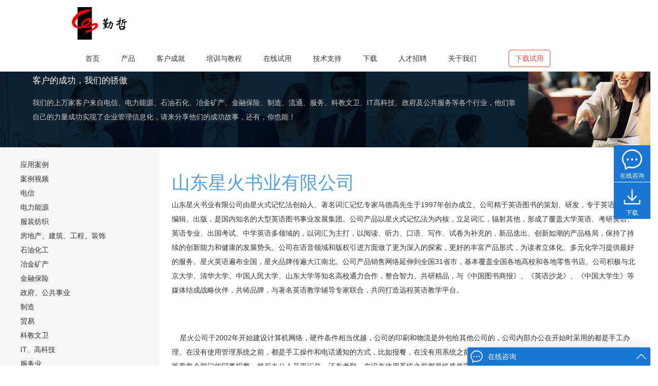

--- FILE ---
content_type: text/html
request_url: http://qinzhe.com/cn/case/case-sdxh.htm
body_size: 13390
content:
<!DOCTYPE html>
<html><!-- InstanceBegin template="/Templates/tmp-case.dwt" codeOutsideHTMLIsLocked="false" -->
<head>
<meta http-equiv="Content-Type" content="text/html; charset=utf-8" />
<meta http-equiv="X-UA-Compatible" content="IE=edge,Chrome=1" />
<meta http-equiv="X-UA-Compatible" content="IE=9" />
<meta name="viewport" content="width=device-width, initial-scale=1.0">
<!-- InstanceBeginEditable name="doctitle" -->
<title>勤哲Excel服务器 - 学习与下载园地</title>
<!-- InstanceEndEditable -->
<script src="../script/checkie.js"></script>
<script>
if(ltie8()){
	window.location.href=getUrlInOldVersion();
}
</script>

<link rel="stylesheet" href="../style/bootstrap/css/bootstrap.min.css">
<link rel="stylesheet" href="../style/mytheme.css">
<!-- HTML5 Shim and Respond.js IE8 support of HTML5 elements and media queries -->
<!--[if lt IE 9]>
  <script src="/cn/script/html5shiv.min.js"></script>
  <script src="/cn/script/respond.min.js"></script>
<![endif]-->
<link rel="stylesheet" href="../style/style.css">
<link rel="stylesheet" href="../style/style-button.css">
<link rel="stylesheet" href="../style/style-kf.css">
<link rel="stylesheet" href="../style/chat.css">

<script src="../script/jquery.min.js"></script>
<script src="../style/bootstrap/js/bootstrap.min.js"></script>
<script src="../script/pubfunc.js"></script>
<script src="../script/FixedKF.js"></script>
<!-- InstanceBeginEditable name="head" --><!-- InstanceEndEditable -->
<!-- InstanceBeginEditable name="script-user" -->
<!-- InstanceEndEditable -->
</head>
<body>
<!-- InstanceBeginEditable name="prefer-sales" -->
<div id="prefer-sales" style="display:none;">
</div>
<!-- InstanceEndEditable -->
<!-- 导航 -->
<nav id="topmenu" class="navbar navbar-white navbar-fixed-top" role="navigation">
<div class="container">
   <div class="navbar-header">
		  <a href="/cn/index.html">
			  <img class="logo" src="../images/logo-70.png"/>
		  </a>
      <button type="button" class="navbar-toggle" data-toggle="collapse" data-target="#example-navbar-collapse" id="mobile-menu-button">
         <span class="sr-only">切换导航</span>
         <span class="icon-bar"></span>
         <span class="icon-bar"></span>
         <span class="icon-bar"></span>
      </button>
   </div>
   <div class="collapse navbar-collapse header-menu" id="example-navbar-collapse" role="navigation">
      <ul id="topmenu-1" class="nav navbar-nav navbar-right topmenubar">
         <li class="active"><a href="/cn/index.html">首页</a></li>
         <li>
            <a href="/cn/product-es.html">
               产品
            </a>
            <ul class="dropdown-menu">
               <li><a href="/cn/product-es.html">Excel服务器</a></li>
               <li><a href="/cn/product-cs.html">CAD服务器</a></li>
            </ul>
         </li>
         <li><a href="/cn/customer.html">客户案例</a></li>
         <li><a href="/cn/document.html">教程与培训</a></li>
         <li><a href="/cn/support-qa.html">技术支持</a></li>
         <li class="hidden-xs"><a href="/cn/download.html">下载</a></li>
         <li><a href="/cn/about.html">关于我们</a></li>
		 <li>
			<button class="btn btn-default navbar-btn header-button hidden-xs">免费试用</button>
		</li>
	  </ul>
   </div>
  </div>
</nav>
<script language="javascript" src="../script/topmenu.js"></script>


<div class="after-nav">
	<div id="page-title-box" class="box100 bg-darkblue" style="background-image:url(../images/customer1.jpg)">
			<img class="hidden-xs" src="../images/banner-right-customer.jpg"/>
		<div style="padding-left:5%; padding-right:5%;">
			<h3 class="txt-white margin-top-40">客户的成功，我们的骄傲</h3>
			<p class="margin-top-20 margin-bottom-20">
我们的上万家客户来自电信、电力能源、石油石化、冶金矿产、金融保险、制造、流通、服务、科教文卫、IT高科技、政府及公共服务等各个行业，他们靠自己的力量成功实现了企业管理信息化，请来分享他们的成功故事，还有，你也能！
			</p>
		</div>
	</div>
</div>
<script language="javascript" src="../script/custlist.js"></script>
<div class="bg-lightgrey">
	<div class="row ">
		<div class="col-sm-3 hidden-xs">
			<div class="space"></div>
		<ul>
			<li class="left-title"><a href="/cn/customer.html">应用案例</a></li>
<span id="custType">
		  	<li><a href="">电信</a></li>
			<li><a href="">电力能源</a></li>
			<li><a href="">金融</a></li>
			<li><a href="">贸易</a></li>
</span>
		</ul> 
<script language="javascript">
showCustType(0);
</script>
		</div>
	  <div class="col-sm-9 bg-white">
<div class="case-text page-content">
<h1 class="case-title">
<!-- InstanceBeginEditable name="case-title" -->
	山东星火书业有限公司
	<!-- InstanceEndEditable -->
</h1>
<p class="case-contact">
<!-- InstanceBeginEditable name="case-contact" -->
	
	<!-- InstanceEndEditable -->
</p>

<!-- InstanceBeginEditable name="case-content" -->

<p>山东星火书业有限公司由星火式记忆法创始人、著名词汇记忆专家马德高先生于1997年创办成立。公司精于英语图书的策划、研发，专于英语图书的编辑、出版，是国内知名的大型英语图书事业发展集团。公司产品以星火式记忆法为内核，立足词汇，辐射其他，形成了覆盖大学英语、考研英语、英语专业、出国考试、中学英语多领域的，以词汇为主打，以阅读、听力、口语、写作、试卷为补充的，新品迭出、创新如潮的产品格局，保持了持续的创新能力和健康的发展势头。公司在语音领域和版权引进方面做了更为深入的探索，更好的丰富产品形式，为读者立体化、多元化学习提供最好的服务。星火英语遍布全国，星火品牌传遍大江南北。公司产品销售网络延伸到全国31省市，基本覆盖全国各地高校和各地零售书店。公司积极与北京大学、清华大学、中国人民大学、山东大学等知名高校通力合作，整合智力、共研精品，与《中国图书商报》、《英语沙龙》、《中国大学生》等媒体结成战略伙伴，共铸品牌，与著名英语教学辅导专家联合，共同打造远程英语教学平台。</p><br/><br/>&nbsp;&nbsp;&nbsp; 星火公司于2002年开始建设计算机网络，硬件条件相当优越，公司的印刷和物流是外包给其他公司的，公司内部办公在开始时采用的都是手工办理。在没有使用管理系统之前，都是手工操作和电话通知的方式，比如报餐，在没有用系统之前，办公室工作人员每天要守在电话前一个多小时专门等着每个部门的同事报餐，然后办公人员再汇总，还有考勤，在没有使用系统之前都是纸质单字，一个月下来几百张纸，然后由考勤员一张一张的录入到电脑中，这样办公容易出错，比方说突然找不到单子了，考勤不正常了。众所周之，后勤和行政工作在公司的业务中是最为烦琐的，每天有着大量的琐碎小事，如办公设备的报修和修改了、借用办公设备 、会议室申请、出车申请、午餐报餐，考勤管理、出差申请、住宿申请等等众多的零碎小事，事情虽然不起眼但是处理不好又容易引起员工之间或是员工和管理层之间的矛盾。随着星火公司的业务发展，这些问题就更需要解决，公司需要一个投资少、可实现个性化管理、操作较容易、界面较亲和的信息化系统，来满足公司内部降低工作成本、减少重复劳动、严格规范流程等要求。考虑到处理这样的行政后勤工作要有自己公司的运作习惯<br/>，所以最好是公司自己的工作人员设计系统，最初公司准备成立信息部门开发信息系统，但是困难太大而搁浅，后来了解到Exce服务器软件，可以通过业务人员自己设计模板，通过将Exce表格的数据传送到服务器中而使表格之间的数据可以互联引用，首先，用这一平台在技术上没有太大的障碍，因为不需要业务人员有着过多的技术操作，不用编码，只是设计一些模板，在Excel服务器的客户端界面，也就是Excel中做一些表单出来，只要具备了Excel操作的简单基础就可以了，即使没有Excel的使用经验，也是可以很快的学会的，而且这是相对于设计人员来说的，对于使用人员来说就更为容易，只是填报一些数据就可以了，例如，用勤哲Excel服务器所做的报餐系统中，工作人员只要在自己的工作台中填报上自己的用餐需要就可以了，而负责订餐的人员只要利用自己的权限进行汇总就可以了，这样操作不会出现错误。对于这些使用者来说，他们只需要填入一些数据就可以了，即使是这个报餐系统的设计者，也只是需要设计几个表单和设置好权限，以此而论，技术不是问题。其次，系统要符合公司的业务需求，后勤变动很大，而且可能是月月变，天天变，如果用已经定制设计开发好的系统，暂且不说能不能满足现在的需求，起码是面对着这日新月异的需求变化是没有办法的，所以公司选择了勤哲Excel服务器，自己的人员设计，即使是需求天天变也没有什么关系，只是调用一下表单，改一改就可以了。用勤哲Excel服务器设计的行政后勤系统后，基本上脱离了手工办公，不会再出现什么找不到单子之类的事情，也减少了失误，员工的关系日见融洽，管理层和员工之间的沟通效率也有很大的提高。<br/><br/>&nbsp;&nbsp;&nbsp; 公司用勤哲Excel服务器最先设计的是行政管理系统，后来做了预算系统，同时扩充到产品流程监管系统，每个公司都会有大大小小的年度月度预算，公司用Excel服务器做了年预算系统，这是和公司的财务制度有关系的，包括采购预算、费用预算、固定资产预算、人力资源预算、利润预算、管理及业务目标计划、产品计划等，以前做预算，都是各个部门用纸写，然后交到上面，处理预算的部门要短时间内处理掉一大堆的纸质文件，效率自然会有所降低的，现在预算都是各个部门在自己的工作台上填报就可以了，然后只要看看是否有批示，通过与否，是否要在进行修改就可以了。产品系统中一个比较重要的是产品流程监管系统，由一个产品线上的各个部分按日期，环节填写，然后由监管部门汇总，监看一个产品进行到什么环节，什么时间完成等等。<br/><br/>&nbsp;&nbsp;&nbsp; 使用勤哲Excel服务器，使公司降低了工作成本，提高了工作效率，规范了工作流程，预算系统结束了以前预算手工操作的原始状态，使公司在信息化进程上迈进了一步。行政后勤系统则很好的辅助解决了很多琐碎但又影响比较大的小事情。勤哲excel服务器投资少，建立及维护系统难度小，可根据公司业务进行很多个性化设计，使用简单，大多数员工都已熟悉了Excel界面，当然也可以选择亲和力更强的Web界面，只需对员工进行简单的培训即可投入使用。<br/><br/>
    <p>&nbsp; </p>
	<!-- InstanceEndEditable -->
</div>
<script>
$(document).ready(function(){
adjust_img_size();
});
</script>

		</div>
	</div>
</div>

<!-- footer -->
<div class="footer bg-darkgrey">
	<div class="container">
		<div class="col-sm-6 info-box-left" id="tail">
			<h3 style="padding:8px 0px">联系我们</h3>
			<div id='qz-addr'>
			地址：北京市海淀区上地三街金隅嘉华大厦F-801	
			</div>
			<div id='qz-bq'>北京勤哲软件技术有限责任公司版权所有 </div>
			<div id='qz-icp'>  
			(<a href="https://beian.miit.gov.cn/#/Integrated/index" target="_blank">京ICP备05005246号</a>，
			京公网安备11010802015375，保定公备130652100105)	
			</div>
			<div id='qq'>广告、合作与建议：QQ 549211536</div>
		</div>
		<div class="col-sm-3 info-box">
			<img src="../images/dy_1.png">
		</div>
		<div class="col-sm-3 info-box">
			<img src="../images/qrcode.jpg">
		</div>
	</div>
</div>
<!-- 手机端对话图标 -->
<div id="chatwin-m" class="chatwin-m">
	<div class="col-xs-6 info-box">
		<a href="tel:4000011801">
		<img src="../images/phone-72.png">
		</a>
	</div>
	<div class="col-xs-6 info-box">
		<a href="javascript:;" onClick="chatQQ()">
		<img src="../images/chat-72.png">
		</a>
	</div>
</div>
<!-- PC端对话图标 -->
<div id="chatwin" style="display:none;">
	<div id="chatwin-caption" class="box100" >
		<a id="chatwin-button" href="javascript:changechatwinstate();">关闭</a>
		<span id="chatwin-title">在线客服</span>
	</div>
	<div id="chatwin-area" style="display:none;"></div>
</div>
<script src="../script/chatwin.js"></script>
<script src="../script/53kf-pcadd.js"></script>
<script src="../script/qq1.js"></script>
<script src="../script/qzkf.js"></script>
<script src="../script/tail.js"></script>
</body>
<!-- InstanceEnd --></html>


--- FILE ---
content_type: text/html; charset=utf-8
request_url: http://kf1.qinzhe.com:8002/browse?qzid=6972e527c18ca230a08c7186&ent=qz&url=http://qinzhe.com/cn/case/case-sdxh.htm&ref=&i0=350633042&i=552892122&bv=131.0.0.0
body_size: 1737
content:
<!DOCTYPE html>
<html>
<head>
    <!-- <script src="/public/js/qzkfhost.js"></script> -->
    <script src='/public/jq/jquery-1.11.1.js'></script>
</head>
<body>
    <script src="/public/js/client.min.js"></script>
    <div style="display:none" >
        <div id="ent">qz</div>
        <div id="qzid">6972e527c18ca230a08c7186</div>
    </div>

    <script>
        function _getVar(id){
            var s='';
            var x=document.getElementById(id);
            if(x) s=x.innerHTML;
            return s;
        }    

        var ent=_getVar('ent');
        var qzid=_getVar('qzid');
        // var url=_getVar('url');
        // var ref=_getVar('ref');
        // var ip=_getVar('ip');
        var fp='';

        // function markCome(){
        //     $.ajax({
        //         type:'post'
        //         ,url:"/browse/come"
        //         ,data:{ent:ent,qzid,i:fp,url,ref}
        //         ,success: function(json){
        //         }
        //         ,error:function(xhr,error){
        //         }
        //     });    
        // }
        function markLeave(){
            // alert('markLeave');
            $.ajax({
                type:'post'
                ,url:"/browse/leave"
                ,data:{ent:ent,qzid:qzid,i:fp}
                ,success: function(json){
                }
                ,error:function(xhr,error){
                }
            });    
        }

        window.onbeforeunload=function(){
            //关闭窗口的时候，通知访客离开
            markLeave();
        }
        // $(function(){
        //     fp=_getFp(ip);
        //     markCome();
        // })
    </script>
</body>
</html>


--- FILE ---
content_type: text/css
request_url: http://qinzhe.com/cn/style/style.css
body_size: 6362
content:
body {
    background: #FFF;
    font-weight: normal;
    position: relative;
    font-size: 14px;
    font-family: "Microsoft Yahei", Tahoma, Arial, STHeiti, sans-serif, "����";
	line-height:2;
}
/* 导航条相关 */
.header-button { margin-left:3em; margin-right:3em;}
.header-button{ color:#f0483e; border-color:#f0483e;}
.header-button:hover{ color:#fff; border-color:#f0483e; background-color:#f0483e;}

#mobile-menu-button{ margin-top:30px;}
.header-menu{margin-top:40px; width:100%;padding:0px; }
@media all and (max-width:700px){
	.header-menu{margin-top:0px;}
}
.navbar li a{ padding-left:1.5em; padding-right:1.5em;}
#topmenu{margin:0px;}
.logo{padding:10px;}
.container{padding:0px;width:80%; }
.topmenubar li ul{
display:none;
}
.topmenubar li:hover ul{display:block;}
.sub-navbar .navbar-nav {
    display: inline-block;
    float: none;
}
.sub-navbar .navbar-collapse {
    text-align: center;
}

.page-subject{line-height:1.5;}
/* 文字和背景色 */
.bg-white{background-color:#fff;}
.bg-lightgrey{background-color:#f6f6f6;}
.bg-lightblue{background-color:#EFFAFE;}
.bg-blue{background-color:#52a0e1;}
.bg-darkblue{background-color:#0f2231; color:#CCCCCC;}
.bg-darkgrey{background-color:#333333; color:#CCCCCC;}
.bg-cadblue{background-color:#567092; color:#eee;}
.bg-green{background-color:#3da377; color:#fff;}
.txt-blue{color:#52a0e1;}
.txt-darkgrey{color:#333333;}
.txt-white{color:#fff;}
.txt-orange{color:#ff6633;}
.txt-green {
	color:#66CC66;
}
.txt-green a{
	color:#66CC66;
}
.txt-dot{height:1em; width:0.8em; float:left; margin-right:0.8em;}
.bg-orange{background-color:#FF9966;}
.bg-red{background-color:#FF3333;}
#traininfo:hover{color:inherit;}
#onlinetraininfo:hover{color:inherit;}

li{list-style:none;}

a{
text-decoration:none; color:#333333;}
a:hover{color:#FF6633;}

.a-inherit:{color:inherit;}
.a-inherit:hover{color:inherit;  text-decoration:none;}

.box100 {
	width: 100%;
	clear:both;
	overflow:auto;
}

.box90 {
	width: 90%;
	margin-right: auto;
	margin-left: auto;
}
.info-box{
	text-align:center;
	padding:2%;
	border:0px solid #FF6633;
	min-height:300px;
}
.info-box img{margin:auto;}
.info-box-left{padding:20px;}
#newfunc a {
	color: #FFFFFF;
}
#newfunc a:hover {
	color:#FF9966;
}
#page-title-box img {float:right; margin:0px; padding-left:20px;}
th{text-align:center;}
td{padding-left:10px; padding-right:10px;}

.case-text{padding-left:10px; padding-right:20px; padding-top:30px;}
.case-title{color:#52a0e1;}
@media (max-width: 767px) {
}
.custlist{padding-left:10px; padding-right:20px; padding-top:20px;}
.custlist h3{margin-bottom:20px;}

.footer a{color:#52a0e1;}
/* 教程页所用 */
#menu-expand-button{margin-top:10px;}
/*#left-menu{padding:10px;}*/
.left-menu{width:25%; float:left; padding:10px; }
.content-right{margin-left:28%;}
@media (max-width: 767px) {
.left-menu{width:100%;}
.content-right{ margin-left:10px; margin-right:10px;}
}
.left-menu .list-group-item {
  position: relative;
  display: block;
  padding: 5px 15px;
  margin-bottom: -1px;
  background-color: #fff;
  border: 1px solid #ddd;
}

/*=======================================================
      HEADINGS
========================================================*/

h2{font-size:1.8em;}
h3{font-size:1.2em; padding-top:20px;}
h4{font-size:1.2em; padding-top:20px;}
.subtitle{padding-top:1em; padding-bottom:0.5em; text-align:center;}
.subtitle-left{padding-top:1em; padding-bottom:0.5em;}
.subtitle-1{padding-top:1.2em; padding-bottom:1.2em;}

/* �����С */
@media (max-width: 480px) {}
@media (max-width: 767px) {}
@media (min-width: 768px) {}
@media (min-width: 992px) {}
@media (min-width: 1200px) {}

/* ��׮���� */
.block{
padding-left:5%; padding-right:5%;
margin:auto;
}
.block-center{
margin:auto; text-align:center;
padding-top:10px; padding-bottom:10px;}
.hr-blue{
    width: 200px;
    height: 2px;
    background: #3ea3ff;
    margin: 0 auto 20px;
    right: 0;
    left: 0;
}
.margin-top-20 {
    margin-top: 20px !important;
}
.margin-bottom-20 {
    margin-bottom: 20px !important;
}
.margin-bottom-10 {
    margin-bottom: 10px !important;
}
.margin-top-40 {
    margin-top: 40px !important;
}
.margin-bottom-40 {
    margin-bottom: 40px !important;
}
.padding-top-20{padding-top:20;}
.padding-bottom-20{padding-bottom:20;}
.span-note{display:block; text-align:center;}
.space{display:block; height:20px;}
.read-more {
	padding-left: 20px;
	color:#FF6633;
}
.page-banner{
position: relative;
top:90px; 
margin-bottom:90px;
height:400px;
}
.after-nav{
position: relative;
top:90px; 
margin-bottom:90px;
}
.page-content .box100{ clear:none;}
.page-content .box-img{ 	
	width: 100%;
	clear:none;
	overflow:auto;
}
.qatxt{
	padding-left:30px;
	line-height: 1.5;
}
.inlinetitle{ display:inline;}
.his-year{
	width: 20%;
	float:left;
	padding-top: 10px;
	padding-bottom: 10px;
	overflow: hidden;
	margin-right:20px;
}
.his-year span{
	float:right;
	border:solid 1px #333333;
	border-radius: 15px;
	text-align:center;
	padding:8px;
}
.his-event{
	left:50%;
	float:left;
	text-align: left;
	padding-top: 10px;
	padding-bottom: 10px;
	overflow: hidden;
	width:60%;
	border-left:solid 1px #666666;
}
.his-event ul{
margin-top:0px;
margin-left:0px;
padding-top:0px;
}
.his-event li{
margin-top:0px;
margin-left:0px;
padding-top:0px;
}
/* 临时添加的强调文字 */
.ctxt-red{color:#333333; padding-top:10px; padding-bottom:10px}
.ctxt-red:hover{color:#f0483e;}
.ctxt-big{padding-bottom:0.8em; line-height:1.6; padding-left:20px; padding-right:20px; padding-top:0px; }
.box60 {
	width: 80%;
	margin-right: auto;
	margin-left: auto;
}
.info-box1{
	text-align:center;
	padding:2%;
	margin-top:10px; margin-bottom:10px;
}
.solution-img{padding:10px; border:solid #006633 1px;}
.case-img{
/*	max-width:800px; */
	max-width:90%;
	margin-top:20px;
	margin-bottom:32px;
} 
.red-button{color:#f0483e; border-color:#f0483e; background-color:transparent; margin-top:10px; border:none;}
.red-button:hover{ color:#fff; border-color:#f0483e; background-color:#f0483e;}
.mark1{font-size:1.4em}

.video-box{
	display:block;
	height:200px;
}

--- FILE ---
content_type: text/css
request_url: http://qinzhe.com/cn/style/style-button.css
body_size: 2396
content:
.button-orange a{
	display: block;
	color: #ff6633;
	border-radius: 6px;
	border: 1px solid #ff6633;
	text-align: center;
	text-decoration: none;
	padding-right: 10px;
	padding-left: 10px;
}
.button, .roundbutton{
	margin-left:auto;
	margin-right:auto;
	display:block;
	text-align: center;
}
.button a{
	padding-right: 20px;
	padding-left: 20px;
	padding-top: 10px;
	padding-bottom: 10px;
	text-decoration: none;
	border-radius: 5px;
	font-size:16px;
}
.roundbutton a{
	padding-right: 15px;
	padding-left: 15px;
	text-decoration: none;
	border-radius: 5px;
}

.button-red{
	background-color: #f0483e;
	color: #FFFFFF;
}
.button-red:hover{
color:#FFFFFF;
font-weight:bold;
}
.button-whitered{
	color:#f0483e;
	border-color:#f0483e;
}
.button-whitered:hover{
	color:#ffffff;
	background-color:#f0483e;
}
.button .button-org{
	border-radius: 6px;
	border: 1px solid #ff6633;
	color:#ff6633;
}
.button-orange{
	height: 50px;
	display: block;
	line-height: 40px;
	font-size: 18px;
}
.button-orange a:hover {
	background-color: #ff6633;
	color: #FFFFFF;
	border-radius: 6px;
	border: 1px solid #ff6633;
}
.button-blue{
	height: 40px;
	display: block;
	line-height: 40px;
	font-size: 20px;
	width: 150px;
	margin-top: 50px;
}
.button-blue a{
	display: block;
	color: #ffffff;
	border-radius: 6px;
	border: 1px solid #ffffff;
	margin-top: 10px;
	text-align: center;
	text-decoration: none;
}
.button-blue a:hover {
	color: #5E919F;
	border-radius: 6px;
	background-color: #FFFFFF;
}
.btn-greenx {
  background: #76d17f;
}
.btn-greenx:hover {
  background: #41b34d;
}
.btn-red {
  background: #d70a16;
}
.btn-red:hover {
  background: #a60811;
}
.btn-green {
  background: #76d17f;
}
.btn-green:hover {
  background: #41b34d;
}

.button-line, .roundbutton-line{
	margin-left:auto;
	margin-right:auto;
	display:block;
	text-align: center;
}
.button-line a{
	padding-right: 20px;
	padding-left: 20px;
	padding-top: 10px;
	padding-bottom: 10px;
	text-decoration: none;
	border-radius: 5px;
	font-size:16px;
}
.button-redline{
	color: #f0483e;
	border-color:#f0483e;
	border:solid 1px;
}
.button-redline:hover{
color: #f0483e;
font-weight:bold;
}
.button-whiteline{
	color: #ffffff;
	border-color:#ffffff;
	border:solid 1px;
}
.bg-lightgreen{
background-color:#ecf2ed;
}


--- FILE ---
content_type: text/css
request_url: http://qinzhe.com/cn/style/chat.css
body_size: 1257
content:
div#chatwin {
    position: fixed;
    bottom: 30px;
    right: 5px;
    width: 184px;
    padding: 1px;
    vertical-align: middle;
    background-color:#FA9265;
	font-size:12px;
	color:#ffffff;
	border-radius: 6px;
	line-height:25px;
	z-index:999;
}
* html div#chatwin {
    position: absolute;
    right: auto; bottom: auto;
    left: expression( ( 0 - chatwin.offsetWidth + ( document.documentElement.clientWidth ? document.documentElement.clientWidth : document.body.clientWidth ) + ( ignoreMe2 = document.documentElement.scrollLeft ? document.documentElement.scrollLeft : document.body.scrollLeft ) ) + 'px' );
    top: expression( ( 0 - chatwin.offsetHeight + ( document.documentElement.clientHeight ? document.documentElement.clientHeight : document.body.clientHeight ) + ( ignoreMe = document.documentElement.scrollTop ? document.documentElement.scrollTop : document.body.scrollTop ) ) + 'px' );
}

#chatwin-caption{
line-height:25px;
}
#chatwin-title{
font-weight:bold;
padding-left:5px;
font-size:14px;
}
#chatwin-button{
float:right; padding-right:3px;}

#chatwin-caption a{color:#000000;}
#chatwin-caption a:hover{color:#333333;}
.chatwin-m{position:fixed; bottom:0px; width:100%; margin:auto; display:none;}


--- FILE ---
content_type: text/css; charset=utf-8
request_url: http://kf1.qinzhe.com:8002/public/style/qz.css
body_size: 4000
content:
.qz-dialog{
    font-family: -apple-system, BlinkMacSystemFont, "Segoe UI", Roboto, "Helvetica Neue", Helvetica, "PingFang SC", "Hiragino Sans GB", "Microsoft YaHei", SimSun, sans-serif;
    line-height: 0;
    font-size: 0px;
    position: fixed;
    right: 0px;
    bottom: 2px;
    width: 362px;
    height: 460px;
    z-index: 1000000;
    cursor: move;
    overflow: visible;    
    border: #1976D2 1px solid;
    display: none;
}
.qz-dialog-header{
    font-family: -apple-system, BlinkMacSystemFont, "Segoe UI", Roboto, "Helvetica Neue", Helvetica, "PingFang SC", "Hiragino Sans GB", "Microsoft YaHei", SimSun, sans-serif;
    cursor: move;
    width: 100%;
    box-sizing: border-box;
    background: #1976D2 no-repeat 10px;
    margin: 0;
    padding: 0;
    padding-left: 10px;
    font-size: 14px;
    color: #fff;
    height: 36px;
    line-height: 36px;
    position: relative;
    font-weight: normal;
    padding-right: 72px;
}
.qz-dialog-body{
    position: fixed;
    right: 1px;
    bottom: 3px;
    width: 360px;
    height: 424px;
    border: 0px;
}

.qz-dialog-btn{
    font-family: -apple-system, BlinkMacSystemFont, "Segoe UI", Roboto, "Helvetica Neue", Helvetica, "PingFang SC", "Hiragino Sans GB", "Microsoft YaHei", SimSun, sans-serif;
    font-size: 14px;
    color: #fff;
    line-height: 36px;
    font-weight: normal;
    background-position: center center;
    background-size: initial;
    background-repeat: no-repeat;
    background-attachment: initial;
    background-origin: initial;
    background-clip: initial;
    position: absolute;
    width: 36px;
    height: 36px;
    cursor: pointer;
}

.qz-dialog-max{
    background-image: url("https://kf1.qinzhe.com:8000/public/images/dlgmax.png");
    right: 40px;
    top: 0px;
}
.qz-dialog-close{
    background-image: url("https://kf1.qinzhe.com:8000/public/images/dlgclose.png");
    right: 0px;
    top: 0px;
}
.qz-dialog-mini{
    font-family: -apple-system, BlinkMacSystemFont, "Segoe UI", Roboto, "Helvetica Neue", Helvetica, "PingFang SC", "Hiragino Sans GB", "Microsoft YaHei", SimSun, sans-serif;
    width: 360px;
    height: 36px;
    line-height: 36px;
    white-space: nowrap;
    cursor: pointer;
    display: block;
    position: fixed;
    right: 0px;
    bottom: 0px;
    z-index: 1001;
    border-radius: 2px;
    overflow: hidden;
    background:#1976D2;
    box-shadow: rgba(0, 0, 0, 0.06) 0px 1px 6px, rgba(0, 0, 0, 0.16) 0px 2px 32px;
}
.qz-tb{
    font-weight: 400;
    position: fixed;
    z-index: 10000;
    right: 0px;
    top: 50%;
    margin-top: -75px;
    width: 72px;
    height: 148px;
    text-align: center;
    font-family: Arial, "Helvetica Neue", Helvetica, sans-serif;
    font-size: 12px;
    color: #ffffff;
    background: transparent;
}
.qz-tb-btn{
    font-family: -apple-system, BlinkMacSystemFont, "Segoe UI", Roboto, "Helvetica Neue", Helvetica, "PingFang SC", "Hiragino Sans GB", "Microsoft YaHei", SimSun, sans-serif;
    color: #fff;
    width: 72px;
    height: 72px;
    cursor: pointer;
    background: #1976D2;
    display: block;
    text-decoration: none;
    margin-top: 1px;
}
.qz-tb-btn:hover
{
    color: #fff;
    text-decoration: none;
}
.qz-tb-btn:visited
{
    color: #fff;
    text-decoration: none;
}

.qz-tb-btn img{
    padding: 8px 4px 0px 4px;
}
.qz-tb-btn div{
    padding-top: 0px;
    color: #fff;
    text-decoration: none;
}
.qz-unread{
    color:#000;
    background-color: #CDDC39;
    border-radius: 10px;
    border: #CDDC39 1px solid;
    margin-left: 5px;
    padding-left: 5px;
    padding-right: 5px;
}
@media screen and(-ms-high-contrast:active),(-ms-high-contrast:none){
	/*兼容IE11*/
    .qz-dialog{
        right: 18px;
    }
    .qz-dialog-body{
        right: 19px;
    }
    .qz-dialog-mini{
        right: 18px;
    }
    
    .qz-tb{
        right: 18px;
    }
}


--- FILE ---
content_type: application/javascript
request_url: http://qinzhe.com/cn/script/pubfunc.js
body_size: 2230
content:
var m_browser={  
    versions:function(){   
           var u = navigator.userAgent, app = navigator.appVersion;   
           return {//移动终端浏览器版本信息   
                trident: u.indexOf('Trident') > -1, //IE内核  
                presto: u.indexOf('Presto') > -1, //opera内核  
                webKit: u.indexOf('AppleWebKit') > -1, //苹果、谷歌内核  
                gecko: u.indexOf('Gecko') > -1 && u.indexOf('KHTML') == -1, //火狐内核  
                mobile: !!u.match(/AppleWebKit.*Mobile.*/), //是否为移动终端  
                ios: !!u.match(/\(i[^;]+;( U;)? CPU.+Mac OS X/), //ios终端  
                android: u.indexOf('Android') > -1 || u.indexOf('Linux') > -1, //android终端或者uc浏览器  
                iPhone: u.indexOf('iPhone') > -1 , //是否为iPhone或者QQHD浏览器  
                iPad: u.indexOf('iPad') > -1, //是否iPad    
                webApp: u.indexOf('Safari') == -1, //是否web应该程序，没有头部与底部  
                weixin: u.indexOf('MicroMessenger') > -1, //是否微信   
                qq: u.match(/\sQQ/i) == " qq" //是否QQ  
            };  
         }(),  
         language:(navigator.browserLanguage || navigator.language).toLowerCase()  
}   
  
function isMobile(){
    if (m_browser.versions.mobile || m_browser.versions.ios || m_browser.versions.android ||
	m_browser.versions.iPhone || m_browser.versions.iPad) {
//		window.location = "http://m.zhaizhainv.com";      
		return true;
	}
	else{return false;}
}
function get_current_page() {
    var url = location.href;
    var tag = "";
    var p1 = 0
    var l = url.length;
    p1 = url.lastIndexOf("/");
    tag = url.substring(p1 + 1, l);
    return tag;
}


//页面中正文中的图片，在小屏幕上按 100% 宽度显示
function adjust_img_size() {
    var winx = $(window).width();
    if (winx > 767) { return; }

    var imgs = $(".page-content img");
    var img;
    for (i = 0; i < imgs.length; i++) {
        img = imgs[i];
        if (img.width > winx) {
            img.setAttribute("width", "100%");
            img.setAttribute("height", "100%");
        }
    }
}




--- FILE ---
content_type: application/javascript; charset=utf-8
request_url: http://kf1.qinzhe.com:8002/public/js/qzkf-02.js
body_size: 23580
content:
var _qz_ent="qz";
var _qz_hosts={
	"http:":"http://kf1.qinzhe.com:8002",
	"https:":"https://kf1.qinzhe.com:8000"
};
var _qz_testErr="";
var _qz_prefer="";//优选客服

//邀请设置，来自服务器
var _qzSetting={
    interval0:0,   //延迟几秒开始邀请
    interval1:0,//间隔几秒开始下一次邀请
    maxN1:2,  //在同一个页面上最多邀请几次
    maxN:5,    //同一个客户最多邀请几次
    title:"欢迎咨询",//邀请框标题
    txt:"您好！",//欢迎语
    ivtHeaderBg:"#409EFF", //邀请框标题背景色
    ivtBorder:"#409EFF", //邀请框边框     
    prekfId:"prefer-sales", //表示推荐客服的element id      
}
//侧边工具栏设置
var _qz_tbSetting={
    "dl":"https://qinzhe.com/download/cn_ExcelServer2025_x64.exe"
}
var _qzState={
    vid:"",
    elDlg:"qz-dlg", //右下角对话窗的 id
    elIvt:"qz-ivt", //邀请框的 id
    elToolbar:"qz-toolbar", //右侧工具栏的 id
    elBrowser:"qz-browse", //隐藏的浏览框的 id
    elUnread:"qz-unread",//未读消息数的 id
    isMobile:false,
    testSucc:false, //服务端是否连通
    inviteTimes_1:0,   //在当前页面上已经邀请了几次
    inviteTimes:0,  //本次来访已经邀请了几次
    // loc:"", //地区
    // tryIpTimes:0, //视图获取ip地址的次数（已发生过的）
    prekf:"", //推荐客服
    keyVid:"qz_vid",
    keyLstTm:"qzkf_lsttm",
    keyInviteTimes:"qzkf_ivt_times",
    keyOAC:"qz_oac",//在cookie中记录在线客服数的key
    oac:0,//当前在线客服数
    ci:"",//本次 session 的对话号
    dlgOk:false,//对话框的 src 已赋值，当对话窗（无论因为什么原因）第一次弹出后变为 true
    chatting:false,//当前状态，是否正在对话中（即，对话窗处于可见状态）
    unread:0,//未读消息数

    ip:"", //ip地址，从服务器返回
    fp0:'', //不含浏览器版本号的指纹
    fp:'', //不含浏览器版本号的指纹
    bv:'',  //浏览器版本号

    browseOk:false, //browse 是否完成，完成了之后再去创建对话窗

    testTimes:0,    //测试服务端是否连通，已经测试的次数，最多5次
    dlgTimes:0,
    clientTimes:0,  //获取 clientJs 的尝试的次数
}
//判断访问是否来自移动端
var m_browser={  
    versions:function(){   
           var u = navigator.userAgent, app = navigator.appVersion;   
           return {//移动终端浏览器版本信息   
                trident: u.indexOf('Trident') > -1, //IE内核  
                presto: u.indexOf('Presto') > -1, //opera内核  
                webKit: u.indexOf('AppleWebKit') > -1, //苹果、谷歌内核  
                gecko: u.indexOf('Gecko') > -1 && u.indexOf('KHTML') == -1, //火狐内核  
                mobile: !!u.match(/AppleWebKit.*Mobile.*/), //是否为移动终端  
                ios: !!u.match(/\(i[^;]+;( U;)? CPU.+Mac OS X/), //ios终端  
                android: u.indexOf('Android') > -1 || u.indexOf('Linux') > -1, //android终端或者uc浏览器  
                iPhone: u.indexOf('iPhone') > -1 , //是否为iPhone或者QQHD浏览器  
                iPad: u.indexOf('iPad') > -1, //是否iPad    
                webApp: u.indexOf('Safari') == -1, //是否web应该程序，没有头部与底部  
                weixin: u.indexOf('MicroMessenger') > -1, //是否微信   
                qq: u.match(/\sQQ/i) == " qq" //是否QQ  
            };  
         }(),  
         language:(navigator.browserLanguage || navigator.language).toLowerCase()  
}   
function isMobile(){
    if (m_browser.versions.mobile || m_browser.versions.ios || m_browser.versions.android ||
	m_browser.versions.iPhone || m_browser.versions.iPad) {
		return true;
	}
	else{return false;}
}

function _getHost(){
    var protocol = window.location.protocol;
	var host=_qz_hosts[protocol]
	if(!host)host=_qz_hosts["http:"];
    return host;
}
var _qz_host=_getHost();

/**********************************
 * 这是内嵌到宿主网站的
 **********************************/
 //附加 js
 function _qz_addScript(url,tag){
    var script = document.createElement('script');
    script.setAttribute('type','text/javascript');
    script.setAttribute('src',url);
    if(!tag) tag="head";
    document.getElementsByTagName(tag)[0].appendChild(script);    
}
//附加 css
function _qz_addStyle(url){
    var a=document.createElement('link');
    a.setAttribute('rel','stylesheet');
    a.setAttribute('href',url);
    document.getElementsByTagName('head')[0].appendChild(a);    
}

if(!window.jQuery){
    _qz_addScript(_qz_host+"/public/jq/jquery-1.11.1.js");
}
_qz_addStyle(_qz_host+"/public/style/qz.css");

function _qz_setCookie(c_name,value,expiredays){
    var exdate=new Date();
    exdate.setDate(exdate.getDate()+expiredays);
    document.cookie=c_name+ "=" +escape(value)+";path=/"+
        ((expiredays==null) ? "" : ";expires="+exdate.toGMTString());
}
function _qz_getCookie(c_name){
    if (document.cookie.length>0){
        c_start=document.cookie.indexOf(c_name + "=");
        if (c_start!=-1){ 
            c_start=c_start + c_name.length+1;
            c_end=document.cookie.indexOf(";",c_start);
        
            if (c_end==-1) c_end=document.cookie.length;
            return unescape(document.cookie.substring(c_start,c_end));
        } 
    }
    return ""
}

function _qzLocalData_getVid(){
    var key=_qzState.keyVid;
    var v="";
    var support=false;
    if(window.localStorage){
        v=window.localStorage.getItem(key);
        support=true;
    }
    if(!v){
        v=_qz_getCookie(key);
        //把原来存在于 cookie 中的写入 localStorage
        if(v && support) window.localStorage.setItem(key,v);
    }
    return v;
}
function _qzLocalData_setVid(v){
    var key=_qzState.keyVid;
    if(window.localStorage){
        window.localStorage.setItem(key,v);
    }else{
        _qz_setCookie(key,v,365);
    }
}
function _qzSessionData_getCi(){
    key="qz_ci";
    var v=_qz_getCookie(key);
    return v;
}
function _qzSessionData_setCi(value){
    key="qz_ci";
    _qz_setCookie(key,value);
}

function _qz_createElement(tag,txt,id,classname,props,style){
    var x=document.createElement(tag);
    if(id) x.setAttribute("id",id);
    if(classname) x.className=classname;
    if(txt) x.innerHTML=txt;
    if(props){
        for(var key in props){
            x.setAttribute(key,props[key]);
        }
    }
    if(style) x.setAttribute("style",style);
    return x;
}

function _qz_showElement(id,visible){
    var x=document.getElementById(id);
    if(!x) return;
    if(visible) x.style.display="block";
    else x.style.display="none";

}
//打开对话框, active:主动邀请
function _qz_showDialog(active){
    //停止下次邀请计时器
    if(_qzState.inviteTimer) clearTimeout(_qzState.inviteTimer);
    _qzDlgBody(active);

    _qz_showElement("qz-dlg",true);
    _qz_showElement("qz-dlg-mini",false);

    //标记对话窗打开
    _qzState.chatting=true;

    //未读消息数清零
    _qzState.unread=0;
    _qzUnreadBadge();
}
function _qz_closeDialog(){
    _qz_showElement("qz-dlg",false);
    _qz_showElement("qz-dlg-mini",true);

    //开次下次邀请计时器
    _qz_prepareNextIvt();

    //标记对话窗关闭
    _qzState.chatting=false;
}
//更换对话框iframe的source,active:主动开始,ci:接续的对话号
function _qzDlgBody(active){
    //若 browse 未完成，推迟1秒再执行
    if(!_qzState.browseOk){
        if(_qzState.dlgTimes>5) return; //最多做5次
        setTimeout(function(){_qzDlgBody(active)},1000);
        _qzState.dlgTimes++;
        return;
    }

    if(!_qzDlgRefresh()) return;
    var iframeId="iframe-dlg";

    var iframe=document.getElementById(iframeId);
    if(!iframe){
        var dlg=qzDlg();
        var iframe=_qz_createElement("iframe","",iframeId,"qz-dialog-body");
        dlg.appendChild(iframe);

        _qzState.dlgOk=true;
    }
    var url=_qzDlgUrl(active);
    iframe.setAttribute("src",url);
}

//判断对话框是否需要刷新
function _qzDlgRefresh(active){
    if(!_qzState.dlgOk) return true;
    //只要对话已开始，就不要刷新
    if(_qzState.ci) return false;
    return true;
}
function _qzDlgUrl(active){
    var r=active?0:1;//对话原因：0-主动，1-被邀请
    var params={
        "qzid":_qzState.vid,
        "r":active?0:1,
        "ent":_qz_ent,
        "prekf":_qzState.prekf,
        "ci":_qzState.ci||"",
        "i0":_qzState.fp0,
        "i":_qzState.fp,
        "bv":_qzState.bv,
    }
    var url=_qz_host+ "/chatdlg"+_qz_getParams(params);
    return url;
}

//创建 browse 隐藏 frame
function _qz_createBrowse(){
    var title="";
    var titleNode=document.getElementsByTagName("title")[0];
    if(titleNode) title=encodeURIComponent(titleNode.innerText);

    var params={
        "qzid":_qzState.vid,
        "ent":_qz_ent,
        // "vi":_qzState.fp,
        // "url":window.location.href,
        "url":window.location.href+window.location.hash,
        "ref":document.referrer,
        // "ip":_qzState.ip,
        // "loc":_qzState.loc,
        // "prekf":_qz_prefer,
        // "title":title,

        "i0":_qzState.fp0,
        "i":_qzState.fp,
        "bv":_qzState.bv,
    }
    var url=_qz_host+"/browse"+_qz_getParams(params);

    url=encodeURI(url);
    var s = "<iframe frameborder='0' allowtransparency='true' scrolling='no' height='0px' width='0px' src='" + url + "'/>";

    //创建浏览框
    var frame=document.createElement("div");
    frame.setAttribute("id",_qzState.elBrowser);
    frame.style.height="0px";
	frame.innerHTML=s;
    document.getElementsByTagName('body')[0].appendChild(frame);    
    _qzState.browseOk=true;
}
function _qz_getParams(json){
    var s="";
    for(var key in json){
        s+="&"+key+"="+json[key];
    }
    if(s) s='?'+s.substring(1);
    return s
}

/*
解析返回服务器返回的信息：{ip,n,...ir}，
其中：
    ip：由服务端识别的ip（因为客户端js识别不容易），用于下面计算设备指纹
    n：当前在线客服数
    ir：邀请规则
*/
function _qz_onTest(json){
    var obj={};
    if(typeof(json)=="string") obj=JSON.parse(json);
    else obj=json;

    if(obj.err!=0){
        _qz_testErr=obj.data;
        return;
    }
    _qzState.testSucc=true;
    var data=obj.data;
    if(!data) return;

    if(data.n){
        //记录在线客服数
        _qzState.oac=data.n;
        _qz_setCookie(_qzState.keyOAC,data.n);
    }
    for(var key in _qzSetting){
        if(data[key]) _qzSetting[key]=data[key];
    }
    if(data.ip) _qzState.ip=data.ip;

    //得到 ip 之后，可以生成设备指纹，继续从服务端获得访客号
    _qz_getQzId();
}
function _qz_onGotId(json){
    var obj={};
    if(typeof(json)=="string") obj=JSON.parse(json);
    else obj=json;

    if(obj.err!=0){
        _qz_testErr=obj.data;
        return;
    }
    _qzState.testSucc=true;
    var data=obj.data;
    if(!data.qzid) return;

    var qzid=data.qzid;
    if(data.ci) _qzState.ci=data.ci;

    if(!_qzState.vid || _qzState.vid !=qzid){
        //记录客户号
        _qzState.vid=qzid;
        _qzLocalData_setVid(_qzState.vid);
    }
    _qz_createUi();
}

function qzCreateToolbar(){
    var tb=_qz_createElement("div","",_qzState.elToolbar,"qz-tb");
    document.getElementsByTagName('body')[0].appendChild(tb);    

    var btn=null;
    btn=_qz_tbBtn("qz-tb-chat","在线咨询","chat-40.png","javascript:_qz_openChatwin();");
    tb.appendChild(btn);
    if(!_qzState.isMobile){
        btn=_qz_tbBtn("qz-tb-downlaod","下载","download-40.png",_qz_tbSetting.dl);
        tb.appendChild(btn);
    }
}
function _qz_tbBtn(id,txt,icon,cb){
    var btn=_qz_createElement("a","",id,"qz-tb-btn");
    btn.setAttribute("href",cb);

    var img=_qz_createElement("img");
    img.setAttribute("src",_qz_host+"/public/images/"+icon);
    // img.setAttribute("height","40px");
    // img.setAttribute("width","40px");

    btn.appendChild(img);
    var txt=_qz_createElement("div",txt);
    btn.appendChild(txt);

    return btn;
}

//创建右下角对话窗，返回其对应的element
function qzDlg(){
    //如果已存在，返回
    var dlg=document.getElementById(_qzState.elDlg);
    if(dlg) return dlg;

    var body=document.getElementsByTagName('body')[0]
    //右下角对话框
    dlg=_qz_createElement("div","dialog",_qzState.elDlg,"qz-dialog");
    body.appendChild(dlg); 

    //标题
    var h=_qz_createElement("div","  在线咨询","qz-dlg-mini-header","qz-dialog-header");   
    h.innerText=" "+_qzSetting.title;
    dlg.appendChild(h);

    //标题上的两个按钮
    var btnMax=_qz_createElement("span","","qz-dlgbtn-max","qz-dialog-btn qz-dialog-max");
    btnMax.setAttribute("onclick","_qz_maximizeDialog()");
    h.appendChild(btnMax);

    var btnClose=_qz_createElement("span","","qz-dlgbtn-close","qz-dialog-btn qz-dialog-close");
    btnClose.setAttribute("onclick","_qz_closeDialog()");
    h.appendChild(btnClose);

    //对话框最小化之后的按钮
    var mini=_qz_createElement("div","","qz-dlg-mini","qz-dialog-mini");
    mini.setAttribute("onclick","_qz_openChatwin()");
    body.appendChild(mini);

    var btn=_qz_smallBtn("","",0,0,-1,-1,"/public/images/chat.png");
    mini.appendChild(btn);    
    
    btn=_qz_smallBtn("","在线咨询",0,40);
    mini.appendChild(btn);    

    var badge=_qzUnreadBadge();
    btn.appendChild(badge);

    btn=_qz_smallBtn("","",0,-1,-1,0,"/public/images/up.png");
    mini.appendChild(btn);    

    return dlg;
}
function _qzUnreadBadge(){
    var unread=_qzState.unread;
    if(!unread) unread=0; 
    
    var id=_qzState.elUnread;
    var badge=document.getElementById(id);
    if(!badge){
        badge=_qz_createElement("span",0,"qz-unread","qz-unread");
    }
    badge.innerText=unread;

    var display="";
    if(!unread || unread==0) display="none";
    badge.style.display=display;

    return badge;
}
//处理从对话框返回的消息，形如 action:data
function _qzDealMessage(msg){
    var data=msg.data;
    var arr=data.split(":");
    var action=arr[0];
    var data=arr[1];
    switch(action){
        case "nm":
            //收到新消息
            _qzPromptNewMsg();
            break;
        case "ci":
            //开启对话
            _qzState.ci=data;
            _qzSessionData_setCi(data);
            break;
        case "noa":
            //没有在线客服
            _qzState.oac=0;
            break;
    }
}
//提示有客服的新消息到来
function _qzPromptNewMsg(){
    if(_qzState.chatting) return;

    try{
        var n=_qzState.unread;
        if(!n) n=0;
        else n=parseInt(n);
        n++;
        var key=_qzState.elUnread;
        _qzState.unread=n;
        _qz_setCookie(key,n);

        //显示未读消息数
        _qzUnreadBadge();
    }catch(err){

    }

}
function _qz_smallBtn(id,txt,top,left,bottom,right,icon){
    var btn=_qz_createElement("span","",id,"qz-dialog-btn");
    if(top>=0) btn.style.top=top+"px";
    if(bottom>=0) btn.style.bottom=bottom+"px";
    if(left>=0) btn.style.left=left+"px";
    if(right>=0) btn.style.right=right+"px";    
    if(icon) btn.style.backgroundImage="url("+_qz_host+icon+")";
    if(txt) btn.innerHTML=txt;

    return btn;
}

//客户主动发起对话
function _qz_openChatwin(){
    //显示对话窗
    _qz_showDialog(true);
}
function _qz_startIvt(){
    if(!_qzInviteAgain()) return;
    var delay=_qzSetting.interval0*1000;
    setTimeout(_qzkf_showIvt,delay);
}
function _qz_prepareNextIvt(){
    // return;
    //若未超过邀请的总次数，再次弹出邀请框
    if(!_qzInviteAgain()) return;
    var delay=_qzSetting.interval1*1000;
    _qzState.inviteTimer=setTimeout(_qzkf_showIvt,delay);
}
function _qzInviteAgain(){
    if(!_qzState.oac) return false;//没有在线客服，不邀请

    if(_qzSetting.interval1==0) return false;
    if(_qzState.inviteTimes>= _qzSetting.maxN) return false;
    if(_qzState.inviteTimes_1>=_qzSetting.maxN1) return false;
    return true;
}

//弹出邀请框
function _qzkf_showIvt(){
    // 如果是在移动端看教材，不弹出邀请
    if(_noIvt() && _qzState.isMobile) return;

    _qz_showDialog(false);

    //邀请框弹出后，记录总邀请次数
    _qzState.inviteTimes_1++;
    _qzState.inviteTimes++;
    // _qz_setCookie('qzkf_ivt_times',_qzState.inviteTimes);
    _qz_setCookie(_qzState.keyInviteTimes,_qzState.inviteTimes);
}
function _qz_createUi(){
    _qz_createBrowse();
    if(_qzState.oac==0) return;

    //记录本次操作时间
    var tm=(new Date()).getTime();
    _qz_setCookie(_qzState.keyLstTm,tm,365);

    qzCreateToolbar();//创建右侧工具栏

    qzDlg();//创建右下角对话窗
    // _qz_startIvt(); //开始邀请

    if(_qzState.ci){
        _qz_openChatwin();
    }else{
        _qz_startIvt(); //开始邀请
    }
}

function _qz_IEVersion() {
    var userAgent = navigator.userAgent; //取得浏览器的userAgent字符串  
    var isIE = userAgent.indexOf("compatible") > -1 && userAgent.indexOf("MSIE") > -1; //判断是否IE<11浏览器  
    var isEdge = userAgent.indexOf("Edge") > -1 && !isIE; //判断是否IE的Edge浏览器  
    var isIE11 = userAgent.indexOf('Trident') > -1 && userAgent.indexOf("rv:11.0") > -1;
    if(isIE) {
        var reIE = new RegExp("MSIE (\\d+\\.\\d+);");
        reIE.test(userAgent);
        var fIEVersion = parseFloat(RegExp["$1"]);
        if(fIEVersion == 7) {
            return 7;
        } else if(fIEVersion == 8) {
            return 8;
        } else if(fIEVersion == 9) {
            return 9;
        } else if(fIEVersion == 10) {
            return 10;
        } else {
            return 6;//IE版本<=7
        }   
    } else if(isEdge) {
        return 'edge';//edge
    } else if(isIE11) {
        return 11; //IE11  
    }else{
        return -1;//不是ie浏览器
    }
}

function _qz_lowerIE(){
    var ver=_qz_IEVersion();
    if(ver>0 && ver<10) return true; 
    else return false;
}

function _getClient(){
    try{
        var client = new ClientJS()
        return client;
    }catch(e){
        return null;
    }
}

function TestKf() {
    //jquery 未加载完成，推迟1秒再执行
    if(!window.jQuery){
        if(_qzState.testTimes>5) return; //最多做5次

        setTimeout(function(){TestKf()},1000);
        _qzState.testTimes++;
        return;
    }
    var url=_qz_host+ "/test/"+_qz_ent;
    // var pars={
    //     qzid:qzid||'',
    // }
    // url+=_qz_getParams(pars);

    $.getJSON(url)
    .done(function(data) {
        // 请求成功时的处理逻辑
        _qz_onTest(data);//解析返回的数据
    })
    .fail(function(xhr, status, error) {
        // 请求失败时的处理逻辑
        alert(xhr.status+' '+error);
    });    
}
function _qz_getQzId(){
    var client = _getClient();
    //clientjs未加载完成，推迟1秒再执行
    if(!client && _qzState.clientTimes<=5){
        setTimeout(function(){_qz_getQzId()},1000);
        _qzState.clientTimes++;
        return;
    }

    if(client){
        var rtn=_getFp0(client,_qzState.ip);

        _qzState.fp0=rtn.fp0;//fp0;
        _qzState.fp=rtn.fp;//fp;
        _qzState.bv=rtn.bv;//bv;
        _qzState.ci=_qzSessionData_getCi();
    }

    var params={
        "qzid":_qzState.vid,
        "ent":_qz_ent,
        "ref":document.referrer,
        // "ip":_qzState.ip,

        "i0":_qzState.fp0,
        "i":_qzState.fp,
        "bv":_qzState.bv,
        "ci":_qzState.ci,
        // "url":window.location.href,
        "url":encodeURIComponent(window.location.href),
    }

    var url=_qz_host+ "/vid";
    url+=_qz_getParams(params);
    $.getJSON(url)
    .done(function(data) {
        // 请求成功时的处理逻辑
        _qz_onGotId(data);
    })
    .fail(function(xhr, status, error) {
        // 请求失败时的处理逻辑
        alert(xhr.status+' '+error);
    });    
}

//获取本页面的推荐客服
function trim(s){
    return s.replace(/(^\s*)|(\s*$)/g, "");  
}

function _qz_getPrekf(){
    var rtn="";
    var x=document.getElementById(_qzSetting.prekfId);
    if(x) rtn=x.innerText;
    if(trim(rtn)=="prefer-sales") rtn="";

    _qzState.prekf=rtn;
    return rtn;
}

function _qz_end(){
    //读取记录在缓存中的内容，用于在一次 session 的不同页面间传递信息

    //本次来访已经邀请的次数
    var n=_qz_getCookie(_qzState.keyInviteTimes);// 'qzkf_ivt_times');
    if(n) _qzState.inviteTimes=n;

    //本次来访发生过的对话号
    var ci=_qzSessionData_getCi();
    if(ci) _qzState.ci=ci;

    //上次访问记录下来的 qzid
    var qzid=_qzLocalData_getVid();
    if(qzid) _qzState.vid=qzid;     //add at 2024-09-06

    //未读消息数
    var n=_qz_getCookie(_qzState.elUnread);
    if(n) _qzState.unread=n;

    //qzid 的上次访问时间
    var lsttm=_qz_getCookie(_qzState.keyLstTm);
    if(!lsttm) lsttm=0;

    //在线客服数
    var oac=_qz_getCookie(_qzState.keyOAC);

    //本页面的推荐客服
    _qz_getPrekf();
    TestKf();
}

window.onload = function() {
    var win =window;
    // window.addEventListener('message', function(e){  // 监听 message 事件
    //     _qzDealMessage(e.data);
    // });

    if (win.addEventListener) {
        win.addEventListener("message", _qzDealMessage);
    }
    else {
        win.attachEvent("message", _qzDealMessage);
    }        
}
// 判断是否需要弹出邀请
function _noIvt(){
    var url=window.location.href;
    var excludes=[
        '/tutorial-',
        '/ta/',
        '/video/'
    ]
    var passit=false;
    var p=0;
    for(var i=0;i<excludes.length;i++){
        p=url.indexOf(excludes[i]);
        if(p>=0){
            passit=true;
            break;
        }
    }
    return passit;
}
$(function(){
    // 识别当前浏览器是否是移动端
    _qzState.isMobile=isMobile();
    _qz_end();
})

//获取指纹信息，不含ip和浏览器版本号
function _getFp0(client,ip){
    if(!client) return;

    var os=client.getOS();
    // var device=client.getDevice();
    var cpu=client.getCPU();
    var timeZone = client.getTimeZone();
    var language = client.getLanguage(); 
    var engine = client.getEngine(); 
    var bv = client.getBrowserVersion();
    // var browserMajorVersion = client.getBrowserMajorVersion(); 
    var ua = client.getUserAgent(); 
    var ua0=ua.replace(bv,''); //去掉 ua 中的浏览器版本号，以免浏览器自动升级导致的变动

    var fp0=client.getCustomFingerprint(ip,ua0,os,cpu,timeZone,language,engine);
    var fp=client.getCustomFingerprint(ip,ua,os,cpu,timeZone,language,engine);
    return{
        "fp0":fp0,
        "fp":fp,
        "bv":bv
    }
}

--- FILE ---
content_type: application/javascript
request_url: http://qinzhe.com/cn/script/tail.js
body_size: 744
content:
var qz_addr='地址：北京市海淀区上地三街金隅嘉华大厦F-801';
var qz_icp='(<a href="https://beian.miit.gov.cn/#/Integrated/index" target="_blank">京ICP备05005246号</a>，<a href="https://www.beian.gov.cn/portal/registerSystemInfo?recordcode=11010802044203" target="_blank"><img src="/cn/images/icplogo.png" height="28"/>京公网安备11010802044203号</a>)';
var qz_bq='北京勤哲软件技术有限责任公司版权所有';

function show_tail(){
	var a=document.getElementById('qz-addr');
	if(a) a.innerHTML=qz_addr;

	a=document.getElementById('qz-icp');
	if(a) a.innerHTML=qz_icp;

	a=document.getElementById('qz-bq');
	if(a) a.innerHTML=qz_bq;

}
$(document).ready(function () {
	show_tail();
});



--- FILE ---
content_type: application/javascript
request_url: http://qinzhe.com/cn/script/checkie.js
body_size: 368
content:
var isIE = function (ver) {
    var b = document.createElement('b')
    b.innerHTML = '<!--[if IE ' + ver + ']><i></i><![endif]-->'
    return b.getElementsByTagName('i').length === 1
}
function ltie8() {
    return (isIE(6) || isIE(7) || isIE(5));
}
function getUrlInOldVersion() {
    var url = location.href;
    return url.replace("/cn/", "/cn0/");
}

--- FILE ---
content_type: application/javascript
request_url: http://qinzhe.com/cn/script/qzkf.js
body_size: 1176
content:
var _qz_hosts={
	"http:":"http://kf1.qinzhe.com:8002",
	"https:":"https://kf1.qinzhe.com:8000"
};
function _qz_addScript(url,tag,isAsync){
    var script = document.createElement('script');
    script.setAttribute('type','text/javascript');
    script.setAttribute('src',url);
    if(!tag) tag="head";
	if(isAsync){
//	    script.setAttribute('async','async');
	    script.setAttribute('defer','true');
	}
    document.getElementsByTagName(tag)[0].appendChild(script);    
}
//_qz_addScript("https://kf1.qinzhe.com:8000/public/js/qzkf-00.js");
//_qz_addScript("http://192.168.100.203:8000/public/js/qzkf-00.js");

var _hmt = _hmt || [];
_qz_addScript("https://hm.baidu.com/hm.js?439e5107a7567f4ebbe87423db1e6d37");


function _getHost(){
//    var host=_qz_host_http;
    var protocol = window.location.protocol;
	var host=_qz_hosts[protocol]
	if(!host)host=_qz_hosts["http:"];
    return host;
}

//var use_53=true;

//用第三方客服的网页

//判断当前网页是否用第三方客服
var aff_url=window.location.href;
function checkinlist(arr,url){
	if(!arr) return false;
	if(arr.length==0) return false;
	var bFind=false;
	for(var i=0;i<arr.length;i++){
		if(url.indexOf(arr[i])>=0){
			bFind=true;
			break;
		}
	}
	return bFind;
}

var list_360=['yyglxt.html','ys.html','xsgl.html','inv.html','xsgl.html','pr.html','hr.html','fin.html','pm.html','em.html','crm.html','scm.html','oa.html','fa.html','cost.html','task.html','task.html','fczjxt.html','wyglxt.html','jdglxt.html','huiyuanxitong.html','jwglxt.html','wlxt.html','cgglxt.html','dingdanxitong.html','cwjxc.html','qztsglxt.html','yyglxt.html','qpfan.html','360_41.html','360_42.html','360_43.html'];
var list_so=['so_1.html','so_2.html'];
var aff_list=[];
var use_360=checkinlist(list_360,aff_url);
var use_so=checkinlist(list_so,aff_url);
var use_aff=checkinlist(aff_list,aff_url);;

if(use_aff){
	//爱番番
//	var _hmt = _hmt || [];
//	_qz_addScript("https://hm.baidu.com/hm.js?439e5107a7567f4ebbe87423db1e6d37");

	//云客服
//	_qz_addScript("https://ykf-webchat.7moor.com/javascripts/7moorInit.js?accessId=de7f02e0-fea8-11ed-b0ad-f10d4e75dde9&autoShow=true&language=ZHCN"); //正式网站

	//53 客服
//	_qz_addScript("https://tb.53kf.com/code/code/c840011a0eae2e8a59e488ced9a17bb37/1");
	_qz_addScript("https://tb.53kf.com/code/code/10139384/1");
}else{
	var hostUrl=_getHost();
	_qz_addScript(hostUrl+"/public/js/client.min.js");
	_qz_addScript(hostUrl+"/public/js/jquery.xdomainrequest.min.js");
	_qz_addScript(hostUrl+"/public/js/qzkf-02.js","body",true);
}

if(use_360){
	_qz_addScript("/cn/script/360.js","body",true);
}
if(use_so){
	_qz_addScript("/cn/script/so.js","body",true);
}



--- FILE ---
content_type: application/javascript
request_url: http://qinzhe.com/cn/script/custlist.js
body_size: 2502
content:
var aCustType=new Array();
var aCustTypeTitle=new Array();
var aCustList=new Array();
var aCustListNum=new Array();
var m_iCustTypeNum=0;

function init_cust(){
    var i=-1;
    var j=-1;
    
    i=i+1;
    aCustType[i]="video"
    aCustTypeTitle[i]=new Array("案例视频","案例视频");
    i=i+1;
    aCustType[i]="tele"
    aCustTypeTitle[i]=new Array("电信","电信");
    i=i+1;
    aCustType[i]="power"
    aCustTypeTitle[i]=new Array("电力能源","电力能源");
    i=i+1;
    aCustType[i]="clothing"
    aCustTypeTitle[i]=new Array("服装纺织","服装纺织");
    i=i+1;
    aCustType[i]="housing"
    aCustTypeTitle[i]=new Array("房地产、建筑、工程、装饰","房地产、建筑、工程、装饰");
    i=i+1;
    aCustType[i]="oil"
    aCustTypeTitle[i]=new Array("石油化工","石油化工");
    i=i+1;
    aCustType[i]="minerals"
    aCustTypeTitle[i]=new Array("冶金矿产","冶金矿产");
    i=i+1;
    aCustType[i]="finance"
    aCustTypeTitle[i]=new Array("金融保险","金融保险");
    i=i+1;
    aCustType[i]="gov"
    aCustTypeTitle[i]=new Array("政府、公共事业","政府、公共事业");
    i=i+1;
    aCustType[i]="manufacture"
    aCustTypeTitle[i]=new Array("制造","制造");
    i=i+1;
    aCustType[i]="trade"
    aCustTypeTitle[i]=new Array("贸易","贸易");
    i=i+1;
    aCustType[i]="research"
    aCustTypeTitle[i]=new Array("科教文卫","科教文卫");
    i=i+1;
    aCustType[i]="hightech"
    aCustTypeTitle[i]=new Array("IT、高科技","IT、高科技");
    i=i+1;
    aCustType[i]="service"
    aCustTypeTitle[i]=new Array("服务业","服务业");
    i=i+1;
    aCustType[i]="others"
    aCustTypeTitle[i]=new Array("其它","其它");
    
//    j=-1;
//    aCustList[i]=new Array();
//        j++;
//        aCustList[i][j]=new Array("浙江海天气体有限公司","");
//        j++;
//        aCustList[i][j]=new Array("北京东彩日用化学品","");
//        j++;
//        aCustList[i][j]=new Array("博羅新華塑膠工藝有限公司","");

//    aCustListNum[i]=j+1;


    m_iCustTypeNum=i+1;
}
init_cust();

function showCustType(lang){
    var s="";
    for(var i=0;i<m_iCustTypeNum;i++){
        s=s+"<li><a href='/cn/customer-"+aCustType[i]+".html'>"+aCustTypeTitle[i][lang]+"</a></li>"
    }
    var a=document.getElementById("custType");
    if(!a){return 0;}
    a.innerHTML=s;
    return 0;
    
}
